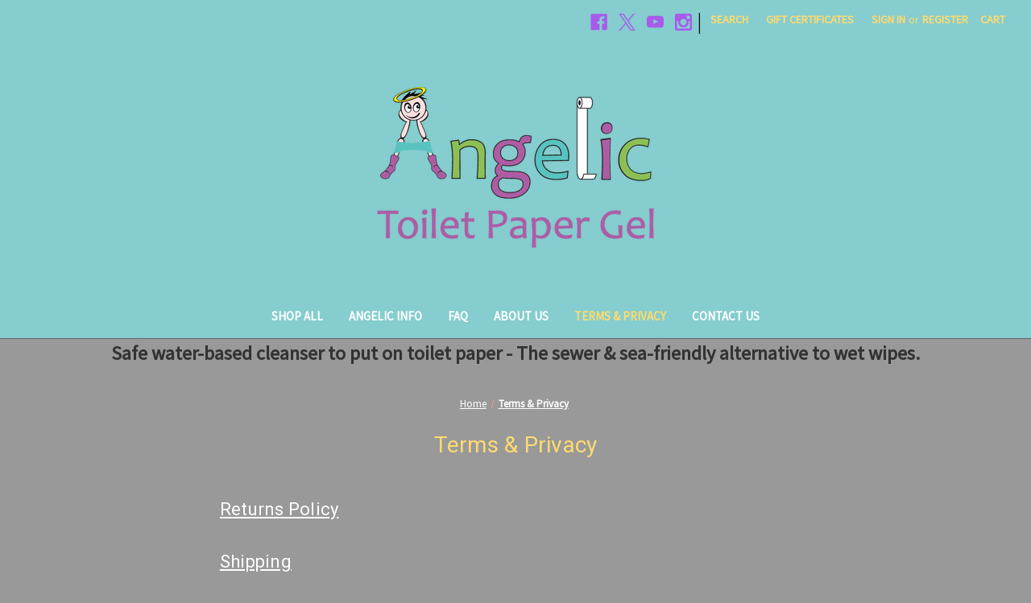

--- FILE ---
content_type: text/html; charset=UTF-8
request_url: https://swgels.co.uk/terms-privacy/
body_size: 17120
content:

<!DOCTYPE html>
<html class="no-js" lang="en">
    <head>
        <title>Terms &amp; Privacy</title>
        <link rel="dns-prefetch preconnect" href="https://cdn11.bigcommerce.com/s-ksz4w6p0n1" crossorigin><link rel="dns-prefetch preconnect" href="https://fonts.googleapis.com/" crossorigin><link rel="dns-prefetch preconnect" href="https://fonts.gstatic.com/" crossorigin>
        <link rel='canonical' href='https://swgels.co.uk/terms-privacy/' /><meta name='platform' content='bigcommerce.stencil' />
        
         

        <link href="https://cdn11.bigcommerce.com/s-ksz4w6p0n1/product_images/A%20Logo%203.jpg" rel="shortcut icon">
        <meta name="viewport" content="width=device-width, initial-scale=1">

        <script nonce="">
            document.documentElement.className = document.documentElement.className.replace('no-js', 'js');
        </script>

        <script nonce="">
    function browserSupportsAllFeatures() {
        return window.Promise
            && window.fetch
            && window.URL
            && window.URLSearchParams
            && window.WeakMap
            // object-fit support
            && ('objectFit' in document.documentElement.style);
    }

    function loadScript(src) {
        var js = document.createElement('script');
        js.src = src;
        js.onerror = function () {
            console.error('Failed to load polyfill script ' + src);
        };
        document.head.appendChild(js);
    }

    if (!browserSupportsAllFeatures()) {
        loadScript('https://cdn11.bigcommerce.com/s-ksz4w6p0n1/stencil/849e4f80-3238-013e-8676-52311d5784e6/dist/theme-bundle.polyfills.js');
    }
</script>
        <script nonce="">window.consentManagerTranslations = `{"locale":"en","locales":{"consent_manager.data_collection_warning":"en","consent_manager.accept_all_cookies":"en","consent_manager.gdpr_settings":"en","consent_manager.data_collection_preferences":"en","consent_manager.manage_data_collection_preferences":"en","consent_manager.use_data_by_cookies":"en","consent_manager.data_categories_table":"en","consent_manager.allow":"en","consent_manager.accept":"en","consent_manager.deny":"en","consent_manager.dismiss":"en","consent_manager.reject_all":"en","consent_manager.category":"en","consent_manager.purpose":"en","consent_manager.functional_category":"en","consent_manager.functional_purpose":"en","consent_manager.analytics_category":"en","consent_manager.analytics_purpose":"en","consent_manager.targeting_category":"en","consent_manager.advertising_category":"en","consent_manager.advertising_purpose":"en","consent_manager.essential_category":"en","consent_manager.esential_purpose":"en","consent_manager.yes":"en","consent_manager.no":"en","consent_manager.not_available":"en","consent_manager.cancel":"en","consent_manager.save":"en","consent_manager.back_to_preferences":"en","consent_manager.close_without_changes":"en","consent_manager.unsaved_changes":"en","consent_manager.by_using":"en","consent_manager.agree_on_data_collection":"en","consent_manager.change_preferences":"en","consent_manager.cancel_dialog_title":"en","consent_manager.privacy_policy":"en","consent_manager.allow_category_tracking":"en","consent_manager.disallow_category_tracking":"en"},"translations":{"consent_manager.data_collection_warning":"We use cookies (and other similar technologies) to collect data to improve your shopping experience.","consent_manager.accept_all_cookies":"Accept All Cookies","consent_manager.gdpr_settings":"Settings","consent_manager.data_collection_preferences":"Website Data Collection Preferences","consent_manager.manage_data_collection_preferences":"Manage Website Data Collection Preferences","consent_manager.use_data_by_cookies":" uses data collected by cookies and JavaScript libraries to improve your shopping experience.","consent_manager.data_categories_table":"The table below outlines how we use this data by category. To opt out of a category of data collection, select 'No' and save your preferences.","consent_manager.allow":"Allow","consent_manager.accept":"Accept","consent_manager.deny":"Deny","consent_manager.dismiss":"Dismiss","consent_manager.reject_all":"Reject all","consent_manager.category":"Category","consent_manager.purpose":"Purpose","consent_manager.functional_category":"Functional","consent_manager.functional_purpose":"Enables enhanced functionality, such as videos and live chat. If you do not allow these, then some or all of these functions may not work properly.","consent_manager.analytics_category":"Analytics","consent_manager.analytics_purpose":"Provide statistical information on site usage, e.g., web analytics so we can improve this website over time.","consent_manager.targeting_category":"Targeting","consent_manager.advertising_category":"Advertising","consent_manager.advertising_purpose":"Used to create profiles or personalize content to enhance your shopping experience.","consent_manager.essential_category":"Essential","consent_manager.esential_purpose":"Essential for the site and any requested services to work, but do not perform any additional or secondary function.","consent_manager.yes":"Yes","consent_manager.no":"No","consent_manager.not_available":"N/A","consent_manager.cancel":"Cancel","consent_manager.save":"Save","consent_manager.back_to_preferences":"Back to Preferences","consent_manager.close_without_changes":"You have unsaved changes to your data collection preferences. Are you sure you want to close without saving?","consent_manager.unsaved_changes":"You have unsaved changes","consent_manager.by_using":"By using our website, you're agreeing to our","consent_manager.agree_on_data_collection":"By using our website, you're agreeing to the collection of data as described in our ","consent_manager.change_preferences":"You can change your preferences at any time","consent_manager.cancel_dialog_title":"Are you sure you want to cancel?","consent_manager.privacy_policy":"Privacy Policy","consent_manager.allow_category_tracking":"Allow [CATEGORY_NAME] tracking","consent_manager.disallow_category_tracking":"Disallow [CATEGORY_NAME] tracking"}}`;</script>

        <script nonce="">
            window.lazySizesConfig = window.lazySizesConfig || {};
            window.lazySizesConfig.loadMode = 1;
        </script>
        <script nonce="" async src="https://cdn11.bigcommerce.com/s-ksz4w6p0n1/stencil/849e4f80-3238-013e-8676-52311d5784e6/dist/theme-bundle.head_async.js"></script>
        
        <link href="https://fonts.googleapis.com/css?family=Montserrat:700%7CSource+Sans+Pro:400%7CRoboto:400&display=block" rel="stylesheet">
        
        <script nonce="" async src="https://cdn11.bigcommerce.com/s-ksz4w6p0n1/stencil/849e4f80-3238-013e-8676-52311d5784e6/dist/theme-bundle.font.js"></script>

        <link data-stencil-stylesheet href="https://cdn11.bigcommerce.com/s-ksz4w6p0n1/stencil/849e4f80-3238-013e-8676-52311d5784e6/css/theme-2a577d40-5e87-013e-d5c6-2251fe58491d.css" rel="stylesheet">

        
<script type="text/javascript" src="https://checkout-sdk.bigcommerce.com/v1/loader.js" defer></script>
<script type="text/javascript">
var BCData = {};
</script>

<script nonce="">
(function () {
    var xmlHttp = new XMLHttpRequest();

    xmlHttp.open('POST', 'https://bes.gcp.data.bigcommerce.com/nobot');
    xmlHttp.setRequestHeader('Content-Type', 'application/json');
    xmlHttp.send('{"store_id":"1000850317","timezone_offset":"0.0","timestamp":"2026-01-22T03:32:09.07057900Z","visit_id":"2c89dd86-1af7-406a-9547-6feb2eadc55b","channel_id":1}');
})();
</script>

    </head>
    <body>
        <svg data-src="https://cdn11.bigcommerce.com/s-ksz4w6p0n1/stencil/849e4f80-3238-013e-8676-52311d5784e6/img/icon-sprite.svg" class="icons-svg-sprite"></svg>

        <a href="#main-content" class="skip-to-main-link">Skip to main content</a>
<header class="header" role="banner">
    <a href="#" class="mobileMenu-toggle" data-mobile-menu-toggle="menu">
        <span class="mobileMenu-toggleIcon">Toggle menu</span>
    </a>
    <nav class="navUser">
        

    <ul class="navUser-section navUser-section--alt">
        <li class="navUser-item">
            <a class="navUser-action navUser-item--compare"
               href="/compare"
               data-compare-nav
               aria-label="Compare"
            >
                Compare <span class="countPill countPill--positive countPill--alt"></span>
            </a>
        </li>
            <li class="navUser-item navUser-item--social">
                    <ul class="socialLinks socialLinks--alt">
                <li class="socialLinks-item">
                    <a class="icon icon--facebook"
                    href="https://www.facebook.com/tissuepapergel/"
                    target="_blank"
                    rel="noopener"
                    title="Facebook"
                    >
                        <span class="aria-description--hidden">Facebook</span>
                        <svg>
                            <use href="#icon-facebook"/>
                        </svg>
                    </a>
                </li>
                <li class="socialLinks-item">
                    <a class="icon icon--x"
                    href="https://twitter.com/toiletpapergel"
                    target="_blank"
                    rel="noopener"
                    title="X"
                    >
                        <span class="aria-description--hidden">X</span>
                        <svg>
                            <use href="#icon-x"/>
                        </svg>
                    </a>
                </li>
                <li class="socialLinks-item">
                    <a class="icon icon--youtube"
                    href="https://www.youtube.com/channel/UC3_ID3yngmyN6nL0NItR3gw?view_as&#x3D;subscriber"
                    target="_blank"
                    rel="noopener"
                    title="Youtube"
                    >
                        <span class="aria-description--hidden">Youtube</span>
                        <svg>
                            <use href="#icon-youtube"/>
                        </svg>
                    </a>
                </li>
                <li class="socialLinks-item">
                    <a class="icon icon--instagram"
                    href="https://www.instagram.com/swgels/"
                    target="_blank"
                    rel="noopener"
                    title="Instagram"
                    >
                        <span class="aria-description--hidden">Instagram</span>
                        <svg>
                            <use href="#icon-instagram"/>
                        </svg>
                    </a>
                </li>
    </ul>
            </li>
            <li class="navUser-item navUser-item--divider">|</li>
        <li class="navUser-item">
            <button class="navUser-action navUser-action--quickSearch"
               type="button"
               id="quick-search-expand"
               data-search="quickSearch"
               aria-controls="quickSearch"
               aria-label="Search"
            >
                Search
            </button>
        </li>
            <li class="navUser-item">
                <a class="navUser-action"
                   href="/giftcertificates.php"
                   aria-label="Gift Certificates"
                >
                    Gift Certificates
                </a>
            </li>
        <li class="navUser-item navUser-item--account">
                <a class="navUser-action"
                   href="/login.php"
                   aria-label="Sign in"
                >
                    Sign in
                </a>
                    <span class="navUser-or">or</span>
                    <a class="navUser-action"
                       href="/login.php?action&#x3D;create_account"
                       aria-label="Register"
                    >
                        Register
                    </a>
        </li>
        <li class="navUser-item navUser-item--cart">
            <a class="navUser-action"
               data-cart-preview
               data-dropdown="cart-preview-dropdown"
               data-options="align:right"
               href="/cart.php"
               aria-label="Cart with 0 items"
            >
                <span class="navUser-item-cartLabel">Cart</span>
                <span class="countPill cart-quantity"></span>
            </a>

            <div class="dropdown-menu" id="cart-preview-dropdown" data-dropdown-content aria-hidden="true"></div>
        </li>
    </ul>
    <div class="dropdown dropdown--quickSearch" id="quickSearch" aria-hidden="true" data-prevent-quick-search-close>
        <div class="container">
    <form class="form" data-url="/search.php" data-quick-search-form>
        <fieldset class="form-fieldset">
            <div class="form-field">
                <label class="is-srOnly" for="nav-quick-search">Search</label>
                <input class="form-input"
                       data-search-quick
                       name="nav-quick-search"
                       id="nav-quick-search"
                       data-error-message="Search field cannot be empty."
                       placeholder="Search the store"
                       autocomplete="off"
                >
            </div>
        </fieldset>
    </form>
    <section class="quickSearchResults" data-bind="html: results"></section>
    <p role="status"
       aria-live="polite"
       class="aria-description--hidden"
       data-search-aria-message-predefined-text="product results for"
    ></p>
</div>
    </div>
</nav>

        <div class="header-logo header-logo--center">
            <a href="https://swgels.co.uk/" class="header-logo__link" data-header-logo-link>
        <div class="header-logo-image-container">
            <img class="header-logo-image"
                 src="https://cdn11.bigcommerce.com/s-ksz4w6p0n1/images/stencil/549x200/angelic_tpg_logo_1619268174__96919.original.png"
                 srcset="https://cdn11.bigcommerce.com/s-ksz4w6p0n1/images/stencil/600x200/angelic_tpg_logo_1619268174__96919.original.png"
                 alt="SW Gels"
                 title="SW Gels">
        </div>
</a>
        </div>
    <div class="navPages-container" id="menu" data-menu>
        <nav class="navPages">
    <div class="navPages-quickSearch">
        <div class="container">
    <form class="form" data-url="/search.php" data-quick-search-form>
        <fieldset class="form-fieldset">
            <div class="form-field">
                <label class="is-srOnly" for="nav-menu-quick-search">Search</label>
                <input class="form-input"
                       data-search-quick
                       name="nav-menu-quick-search"
                       id="nav-menu-quick-search"
                       data-error-message="Search field cannot be empty."
                       placeholder="Search the store"
                       autocomplete="off"
                >
            </div>
        </fieldset>
    </form>
    <section class="quickSearchResults" data-bind="html: results"></section>
    <p role="status"
       aria-live="polite"
       class="aria-description--hidden"
       data-search-aria-message-predefined-text="product results for"
    ></p>
</div>
    </div>
    <ul class="navPages-list">
            <li class="navPages-item">
                <a class="navPages-action"
   href="https://swgels.co.uk/shop-all/"
   aria-label="Shop All"
>
    Shop All
</a>
            </li>
                 <li class="navPages-item navPages-item-page">
                     <a class="navPages-action"
                        href="https://swgels.co.uk/angelic-info/"
                        aria-label="Angelic info"
                     >
                         Angelic info
                     </a>
                 </li>
                 <li class="navPages-item navPages-item-page">
                     <a class="navPages-action"
                        href="https://swgels.co.uk/faq/"
                        aria-label="FAQ"
                     >
                         FAQ
                     </a>
                 </li>
                 <li class="navPages-item navPages-item-page">
                     <a class="navPages-action"
                        href="https://swgels.co.uk/about-us/"
                        aria-label="About Us"
                     >
                         About Us
                     </a>
                 </li>
                 <li class="navPages-item navPages-item-page">
                     <a class="navPages-action activePage"
                        href="https://swgels.co.uk/terms-privacy/"
                        aria-label="Terms &amp; Privacy"
                     >
                         Terms &amp; Privacy
                     </a>
                 </li>
                 <li class="navPages-item navPages-item-page">
                     <a class="navPages-action"
                        href="https://swgels.co.uk/contact-us/"
                        aria-label="Contact Us"
                     >
                         Contact Us
                     </a>
                 </li>
    </ul>
    <ul class="navPages-list navPages-list--user">
            <li class="navPages-item">
                <a class="navPages-action"
                   href="/giftcertificates.php"
                   aria-label="Gift Certificates"
                >
                    Gift Certificates
                </a>
            </li>
            <li class="navPages-item">
                <a class="navPages-action"
                   href="/login.php"
                   aria-label="Sign in"
                >
                    Sign in
                </a>
                    or
                    <a class="navPages-action"
                       href="/login.php?action&#x3D;create_account"
                       aria-label="Register"
                    >
                        Register
                    </a>
            </li>
            <li class="navPages-item">
                    <ul class="socialLinks socialLinks--alt">
                <li class="socialLinks-item">
                    <a class="icon icon--facebook"
                    href="https://www.facebook.com/tissuepapergel/"
                    target="_blank"
                    rel="noopener"
                    title="Facebook"
                    >
                        <span class="aria-description--hidden">Facebook</span>
                        <svg>
                            <use href="#icon-facebook"/>
                        </svg>
                    </a>
                </li>
                <li class="socialLinks-item">
                    <a class="icon icon--x"
                    href="https://twitter.com/toiletpapergel"
                    target="_blank"
                    rel="noopener"
                    title="X"
                    >
                        <span class="aria-description--hidden">X</span>
                        <svg>
                            <use href="#icon-x"/>
                        </svg>
                    </a>
                </li>
                <li class="socialLinks-item">
                    <a class="icon icon--youtube"
                    href="https://www.youtube.com/channel/UC3_ID3yngmyN6nL0NItR3gw?view_as&#x3D;subscriber"
                    target="_blank"
                    rel="noopener"
                    title="Youtube"
                    >
                        <span class="aria-description--hidden">Youtube</span>
                        <svg>
                            <use href="#icon-youtube"/>
                        </svg>
                    </a>
                </li>
                <li class="socialLinks-item">
                    <a class="icon icon--instagram"
                    href="https://www.instagram.com/swgels/"
                    target="_blank"
                    rel="noopener"
                    title="Instagram"
                    >
                        <span class="aria-description--hidden">Instagram</span>
                        <svg>
                            <use href="#icon-instagram"/>
                        </svg>
                    </a>
                </li>
    </ul>
            </li>
    </ul>
</nav>
    </div>
    <div data-content-region="header_navigation_bottom--global"></div>
</header>
<div data-content-region="header_bottom--global"><div data-layout-id="57dc7761-7c97-436c-a774-8dfd1e733e28">       <div data-sub-layout-container="f13bbf99-c538-4bd1-96e0-87098ec95b3d" data-layout-name="Layout">
    <style data-container-styling="f13bbf99-c538-4bd1-96e0-87098ec95b3d">
        [data-sub-layout-container="f13bbf99-c538-4bd1-96e0-87098ec95b3d"] {
            box-sizing: border-box;
            display: flex;
            flex-wrap: wrap;
            z-index: 0;
            position: relative;
            padding-top: 0px;
            padding-right: 0px;
            padding-bottom: 0px;
            padding-left: 0px;
            margin-top: 0px;
            margin-right: 0px;
            margin-bottom: 0px;
            margin-left: 0px;
            border-width: px;
            border-style: ;
            border-color: ;
        }

        [data-sub-layout-container="f13bbf99-c538-4bd1-96e0-87098ec95b3d"]:after {
            display: block;
            position: absolute;
            top: 0;
            left: 0;
            bottom: 0;
            right: 0;
            background-size: cover;
            z-index: ;
        }
    </style>

    <div data-sub-layout="2bb9c7bd-3ed9-4cdd-b274-91cc8eb15866">
        <style data-column-styling="2bb9c7bd-3ed9-4cdd-b274-91cc8eb15866">
            [data-sub-layout="2bb9c7bd-3ed9-4cdd-b274-91cc8eb15866"] {
                display: flex;
                flex-direction: column;
                box-sizing: border-box;
                flex-basis: 100%;
                max-width: 100%;
                z-index: 0;
                position: relative;
                padding-top: 0px;
                padding-right: 10.5px;
                padding-bottom: 0px;
                padding-left: 10.5px;
                margin-top: 0px;
                margin-right: 0px;
                margin-bottom: 0px;
                margin-left: 0px;
                border-width: px;
                border-style: ;
                border-color: ;
                justify-content: center;
            }
            [data-sub-layout="2bb9c7bd-3ed9-4cdd-b274-91cc8eb15866"]:after {
                display: block;
                position: absolute;
                top: 0;
                left: 0;
                bottom: 0;
                right: 0;
                background-size: cover;
                z-index: ;
            }
            @media only screen and (max-width: 700px) {
                [data-sub-layout="2bb9c7bd-3ed9-4cdd-b274-91cc8eb15866"] {
                    flex-basis: 100%;
                    max-width: 100%;
                }
            }
        </style>
        <div data-widget-id="b314229d-b4c5-4fd3-ac22-c82b9efe22c1" data-placement-id="bab7c92c-e393-4b25-9be9-c38b7bf1ce40" data-placement-status="ACTIVE"><style>
    .sd-simple-text-b314229d-b4c5-4fd3-ac22-c82b9efe22c1 {
      padding-top: 0px;
      padding-right: 0px;
      padding-bottom: 0px;
      padding-left: 0px;

      margin-top: 0px;
      margin-right: 0px;
      margin-bottom: 0px;
      margin-left: 0px;

    }

    .sd-simple-text-b314229d-b4c5-4fd3-ac22-c82b9efe22c1 * {
      margin: 0;
      padding: 0;

        color: #333333;
        font-family: inherit;
        font-weight: 500;
        font-size: 24px;
        min-height: 24px;

    }

    .sd-simple-text-b314229d-b4c5-4fd3-ac22-c82b9efe22c1 {
        text-align: center;
    }

    #sd-simple-text-editable-b314229d-b4c5-4fd3-ac22-c82b9efe22c1 {
      min-width: 14px;
      line-height: 1.5;
      display: inline-block;
    }

    #sd-simple-text-editable-b314229d-b4c5-4fd3-ac22-c82b9efe22c1[data-edit-mode="true"]:hover,
    #sd-simple-text-editable-b314229d-b4c5-4fd3-ac22-c82b9efe22c1[data-edit-mode="true"]:active,
    #sd-simple-text-editable-b314229d-b4c5-4fd3-ac22-c82b9efe22c1[data-edit-mode="true"]:focus {
      outline: 1px dashed #3C64F4;
    }

    #sd-simple-text-editable-b314229d-b4c5-4fd3-ac22-c82b9efe22c1 strong,
    #sd-simple-text-editable-b314229d-b4c5-4fd3-ac22-c82b9efe22c1 strong * {
      font-weight: bold;
    }

    #sd-simple-text-editable-b314229d-b4c5-4fd3-ac22-c82b9efe22c1 a {
      color: inherit;
    }

    @supports (color: color-mix(in srgb, #000 50%, #fff 50%)) {
      #sd-simple-text-editable-b314229d-b4c5-4fd3-ac22-c82b9efe22c1 a:hover,
      #sd-simple-text-editable-b314229d-b4c5-4fd3-ac22-c82b9efe22c1 a:active,
      #sd-simple-text-editable-b314229d-b4c5-4fd3-ac22-c82b9efe22c1 a:focus {
        color: color-mix(in srgb, currentColor 68%, white 32%);
      }
    }

    @supports not (color: color-mix(in srgb, #000 50%, #fff 50%)) {
      #sd-simple-text-editable-b314229d-b4c5-4fd3-ac22-c82b9efe22c1 a:hover,
      #sd-simple-text-editable-b314229d-b4c5-4fd3-ac22-c82b9efe22c1 a:active,
      #sd-simple-text-editable-b314229d-b4c5-4fd3-ac22-c82b9efe22c1 a:focus {
        filter: brightness(2);
      }
    }
</style>

<div class="sd-simple-text-b314229d-b4c5-4fd3-ac22-c82b9efe22c1 ">
  <div id="sd-simple-text-editable-b314229d-b4c5-4fd3-ac22-c82b9efe22c1" data-edit-mode="">
    <p><strong>Safe water-based cleanser to put on toilet paper - The sewer &amp; sea-friendly alternative to wet wipes.</strong></p>
  </div>
</div>

</div>
    </div>
</div>

</div></div>
<div data-content-region="header_bottom"></div>
        <div class="body" id="main-content" data-currency-code="GBP">
     
    <div class="container">
        
<nav aria-label="Breadcrumb">
    <ol class="breadcrumbs">
                <li class="breadcrumb ">
                    <a class="breadcrumb-label"
                       href="https://swgels.co.uk/"
                       
                    >
                        <span>Home</span>
                    </a>
                </li>
                <li class="breadcrumb is-active">
                    <a class="breadcrumb-label"
                       href="https://swgels.co.uk/terms-privacy/"
                       aria-current="page"
                    >
                        <span>Terms &amp; Privacy</span>
                    </a>
                </li>
    </ol>
</nav>

<script type="application/ld+json"  nonce="">
{
    "@context": "https://schema.org",
    "@type": "BreadcrumbList",
    "itemListElement":
    [
        {
            "@type": "ListItem",
            "position": 1,
            "item": {
                "@id": "https://swgels.co.uk/",
                "name": "Home"
            }
        },
        {
            "@type": "ListItem",
            "position": 2,
            "item": {
                "@id": "https://swgels.co.uk/terms-privacy/",
                "name": "Terms & Privacy"
            }
        }
    ]
}
</script>

<main class="page">
        <h1 class="page-heading">Terms &amp; Privacy</h1>


    <div data-content-region="page_builder_content"></div>

    <div class="page-content page-content--centered">
            <p><h3><a title="Returns Policy" href="#Returns">Returns Policy</a></h3>
<h3><a title="Shipping" href="#Shipping">Shipping</a></h3>
<h3><a title="General Ts&amp;Cs" href="#General-cond">General Terms &amp; Conditions</a></h3>
<h3><a title="Privacy Policy" href="#Privacy">Privacy Policy</a></h3>
<h3>&nbsp;</h3>
<h3>Terms of Service Overview</h3>
<p>This website is operated by SW Gels. Throughout the site, the terms &ldquo;we&rdquo;, &ldquo;us&rdquo; and &ldquo;our&rdquo; refer to SW Gels. SW Gels offers this website, including all information, tools and services available from this site to you, the user, conditioned upon your acceptance of all terms, conditions, policies and notices stated here.</p>
<p>By visiting our site and/ or purchasing something from us, you engage in our &ldquo;Service&rdquo; and agree to be bound by the following terms and conditions (&ldquo;Terms of Service&rdquo;, &ldquo;Terms&rdquo;), including those additional terms and conditions and policies referenced herein and/or available by hyperlink. These Terms of Service apply to all users of the site, including without limitation users who are browsers, vendors, customers, merchants, and/ or contributors of content.</p>
<p>Please read these Terms of Service carefully before accessing or using our website. By accessing or using any part of the site, you agree to be bound by these Terms of Service. If you do not agree to all the terms and conditions of this agreement, then you may not access the website or use any services. If these Terms of Service are considered an offer, acceptance is expressly limited to these Terms of Service.</p>
<p>You can review the most current version of the Terms of Service at any time at this page.</p>
<p>We reserve the right, at our sole discretion, to update, change or replace any part of these Terms of Service by posting updates and changes to our website. It is your responsibility to check our website periodically for changes. Your continued use of or access to our website or the Service following the posting of any changes to these Terms of Service constitutes acceptance of those changes.</p>
<p>Our store is hosted on Bigcommerce. They provide us with the online e-commerce platform that allows us to sell our products and services to you.<a name="Returns"></a></p>
<h3>&nbsp;</h3>
<h3>Returns Policy</h3>
<p><strong style="font-weight: 400;">You may return most new, unopened items within 14 days of delivery for a full refund. We'll also pay the return shipping costs if the return is a result of our error (you received an incorrect or defective item, etc.).</strong></p>
<p><strong style="font-weight: 400;">Please note that due to the limited shelf life of our natural products, we may not be able to offer full refunds, if bottles have been opened or dispensed.<br /><br />You should expect to receive your refund within four weeks of giving your package to the return shipper, however, in many cases you will receive a refund more quickly. This time period includes the delivery time for us to receive your return via the Royal Mail (5 to 10 business days), the time it takes us to process your return once we receive it (3 to 5 business days), and the time it takes your bank to process our refund request (5 to 10 business days).<br /><br />If you need to return an item, please <a href="https://swgels.co.uk/contact-us/">Contact Us</a> with your order number and details about the product you would like to return. We will respond quickly with instructions for how to return items from your order.&nbsp;<a name="Shipping"></a><br /></strong></p>
<h3><strong style="font-weight: 400;"><br /></strong>Shipping</h3>
<p><strong style="font-weight: 400;">At the current time we can only sell to customers in the UK. We are unable to ship to any other international destination.<br /><br />Our standard shipping is via Royal Mail 2nd Class. We aim to dispatch within 3 working days of you placing an order. Other shipping methods may be offered if contacted first at <a title="Contact Us - SW Gels" href="https://swgels.co.uk/contact-us/" target="_blank">contact us</a>. We will estimate shipping and delivery dates for you based on the availability of your items and the shipping options you choose. Depending on the shipping provider you choose, shipping date estimates may appear on the shipping quotes page.<br /><br />Please also note that the shipping rates for many items we sell are weight-based. The weight of any such item can be found on its detail page. To reflect the policies of the shipping companies we use, all weights will be rounded up to the next full gram.&nbsp;<a name="General-cond"></a></strong></p>
<p><span style="text-decoration: underline;">Orders Lost in Transit</span></p>
<p>It is very rare, but occasionally an order fails to be delivered. We ask that before a customer contacts us, first check the order status. Please allow 5 working days from the date your 'Shipped' confirmation was received. Often orders are too large to go through your letter box. Has it been left in a safe place at your property? Has it been left with a neighbour? Although Postal Delivery Workers should leave a card informing you that your parcel is awaiting collection, they sometimes forget or the cards get lost or mixed up with other mail. So once the 5 working days have passed please check at your sorting office.</p>
<p>If none of these are successful, please be assured that we will send a replacement, as soon as we are compliant with Royal Mail's rules to claim for their&nbsp;delivery failure. RM&rsquo;s policy for refunds requires the following:</p>
<ol>
<li>Confirmation that the full address is correct. Could you check your order receipt email please?</li>
<li>Confirmation that the correct sorting office has been visited, where parcels are kept for 14 days before returning to sender. If this is not convenient, is it possible to phone them up?</li>
<li>13 working days have passed from the date we confirm your order was dispatched, which should allow time for a mislaid parcel to turn up.&nbsp;</li>
</ol>
<p>We are truly sorry for the inconvenience when these events happen.</p>
<h3>General Terms &amp; Conditions</h3>
<p>We reserve the right to refuse service to anyone for any reason at any time.</p>
<p>You understand that your content (not including credit card information), may be transferred unencrypted and involve (a) transmissions over various networks; and (b) changes to conform and adapt to technical requirements of connecting networks or devices. Credit card information is always encrypted during transfer over networks.</p>
<p>You agree not to reproduce, duplicate, copy, sell, resell or exploit any portion of the Service, use of the Service, or access to the Service or any contact on the website through which the service is provided, without express written permission by us.</p>
<p>The headings used in this agreement are included for convenience only and will not limit or otherwise affect these Terms.</p>
<p>Prices for our products are subject to change without notice.</p>
<p>We reserve the right at any time to modify or discontinue the Service (or any part or content thereof) without notice at any time.</p>
<p>We shall not be liable to you or to any third-party for any modification, price change, suspension or discontinuance of the Service.</p>
<p>We have made every effort to display as accurately as possible the colours and images of our products that appear at the store. As a result of some of the natural ingredients used there can be slight variations in colour of product, which will not affect the quality or function of the product. We continually strive to improve our products, and will modify or update labelling and containers. As a consequence the photos used on the web-site might not always reflect the changes. We cannot guarantee that your computer monitor's display of any colour will be accurate.</p>
<p>Occasionally there may be information on our site or in the Service that contains typographical errors, inaccuracies or omissions that may relate to product descriptions, pricing, promotions, offers, product shipping charges, transit times and availability. We reserve the right to correct any errors, inaccuracies or omissions, and to change or update information or cancel orders if any information in the Service or on any related website is inaccurate at any time without prior notice (including after you have submitted your order).</p>
<p>We undertake no obligation to update, amend or clarify information in the Service or on any related website, including without limitation, pricing information, except as required by law. No specified update or refresh date applied in the Service or on any related website, should be taken to indicate that all information in the Service or on any related website has been modified or updated.</p>
<p>We reserve the right, but are not obligated, to limit the sales of our products or Services to any person, geographic region or jurisdiction. We may exercise this right on a case-by-case basis. We reserve the right to limit the quantities of any products or services that we offer. All descriptions of products or product pricing are subject to change at anytime without notice, at the sole discretion of us. We reserve the right to discontinue any product at any time. Any offer for any product or service made on this site is void where prohibited.</p>
<p>With the exception of genuine issues covered by the Returns Policy, we do not warrant that the quality of any products, services, information, or other material purchased or obtained by you will meet your expectations, or that any errors in the Service will be corrected.</p>
<p>We reserve the right to refuse any order you place with us. We may, in our sole discretion, limit or cancel quantities purchased per person, per household or per order. These restrictions may include orders placed by or under the same customer account, the same credit card, and/or orders that use the same billing and/or shipping address. In the event that we make a change to or cancel an order, we may attempt to notify you by contacting the e-mail and/or billing address/phone number provided at the time the order was made. We reserve the right to limit or prohibit orders that, in our sole judgement, appear to be placed by dealers, re-sellers or distributors.</p>
<p>You agree to provide current, complete and accurate purchase and account information for all purchases made at our store. You agree to promptly update your account and other information, including your email address and credit card numbers and expiration dates, so that we can complete your transactions and contact you as needed.</p>
<p>For more detail, please review our Returns Policy.</p>
<p><strong style="font-size: 10px;">Third Party Links</strong></p>
<p>Certain content, products and services available via our Service may include materials from third-parties.</p>
<p>Third-party links on this site may direct you to third-party websites that are not affiliated with us. We are not responsible for examining or evaluating the content or accuracy and we do not warrant and will not have any liability or responsibility for any third-party materials or websites, or for any other materials, products, or services of third-parties.&nbsp;We may provide you with access to third-party tools over which we neither monitor nor have any control nor input.</p>
<p>We are not liable for any harm or damages related to the purchase or use of goods, services, resources, content, or any other transactions made in connection with any third-party websites. Please review carefully the third-party's policies and practices and make sure you understand them before you engage in any transaction. Complaints, claims, concerns, or questions regarding third-party products should be directed to the third-party.</p>
<p><br /><strong>User Comments and Other Submissions</strong></p>
<p>If, at our request, you send certain specific submissions (for example contest entries) or without a request from us you send creative ideas, suggestions, proposals, plans, or other materials, whether online, by email, by postal mail, or otherwise (collectively, 'comments'), you agree that we may, at any time, without restriction, edit, copy, publish, distribute, translate and otherwise use in any medium any comments that you forward to us. We are and shall be under no obligation (1) to maintain any comments in confidence; (2) to pay compensation for any comments; or (3) to respond to any comments.</p>
<p>We may, but have no obligation to, monitor, edit or remove content that we determine in our sole discretion are unlawful, offensive, threatening, libelous, defamatory, pornographic, obscene or otherwise objectionable or violates any party&rsquo;s intellectual property or these Terms of Service.</p>
<p>You agree that your comments will not violate any right of any third-party, including copyright, trademark, privacy, personality or other personal or proprietary right. You further agree that your comments will not contain libelous or otherwise unlawful, abusive or obscene material, or contain any computer virus or other malware that could in any way affect the operation of the Service or any related website. You may not use a false e-mail address, pretend to be someone other than yourself, or otherwise mislead us or third-parties as to the origin of any comments. You are solely responsible for any comments you make and their accuracy. We take no responsibility and assume no liability for any comments posted by you or any third-party.</p>
<p>Your submission of personal information through the store is governed by our Privacy Policy. To view our Privacy Policy.</p>
<p><br /><strong>Prohibited Uses</strong></p>
<p>In addition to other prohibitions as set forth in the Terms of Service, you are prohibited from using the site or its content: (a) for any unlawful purpose; (b) to solicit others to perform or participate in any unlawful acts; (c) to violate any international, federal, provincial or state regulations, rules, laws, or local ordinances; (d) to infringe upon or violate our intellectual property rights or the intellectual property rights of others; (e) to harass, abuse, insult, harm, defame, slander, disparage, intimidate, or discriminate based on gender, sexual orientation, religion, ethnicity, race, age, national origin, or disability; (f) to submit false or misleading information; (g) to upload or transmit viruses or any other type of malicious code that will or may be used in any way that will affect the functionality or operation of the Service or of any related website, other websites, or the Internet; (h) to collect or track the personal information of others; (i) to spam, phish, pharm, pretext, spider, crawl, or scrape; (j) for any obscene or immoral purpose; or (k) to interfere with or circumvent the security features of the Service or any related website, other websites, or the Internet. We reserve the right to terminate your use of the Service or any related website for violating any of the prohibited uses.</p>
<p><br /><strong>Disclaimer of Warranties; Limitation of Liability; Termination</strong></p>
<p>We do not guarantee, represent or warrant that your use of our service will be uninterrupted, timely, secure or error-free.</p>
<p>We do not warrant that the results that may be obtained from the use of the service will be accurate or reliable.</p>
<p>You agree that from time to time we may remove the service for indefinite periods of time or cancel the service at any time, without notice to you.</p>
<p>You expressly agree that your use of, or inability to use, the service is at your sole risk. The service and all products and services delivered to you through the service are (except as expressly stated by us) provided 'as is' and 'as available' for your use, without any representation, warranties or conditions of any kind, either express or implied, including all implied warranties or conditions of merchant-ability, merchantable quality, fitness for a particular purpose, durability, title, and non-infringement.</p>
<p>These Terms of Service and any separate agreements whereby we provide you Services shall be governed by and construed in accordance with the laws of the United Kingdom.</p>
<p>A full list of ingredients is available on our <a title="FAQ" href="https://swgels.co.uk/faq/" target="_blank">FAQ</a> page. Customers are responsible for familiarising themselves with the details of the products before purchase, and follow guidance for use provided. It is best to try a small amount once or twice first. Should you experience any possible allergic reaction cease use until the condition clears, or seek medical advice. All products have under-gone a Cosmetic Safety Assessment and are registered with the Cosmetic Notification Portal.</p>
<p>Other than breaches of law, in no case shall SW Gels, our directors, officers, employees, affiliates, agents, contractors, interns, suppliers, service providers or licencors be liable for any injury, loss, claim, or any direct, indirect, incidental, punitive, special, or consequential damages of any kind, including, without limitation lost profits, lost revenue, lost savings, loss of data, replacement costs, or any similar damages, whether based in contract, tort (including negligence), strict liability or otherwise, arising from your use of any of the service or any products procured using the service, or for any other claim related in any way to your use of the service or any product, including, but not limited to, any errors or omissions in any content, or any loss or damage of any kind incurred as a result of the use of the service or any content (or product) posted, transmitted, or otherwise made available via the service, even if advised of their possibility.&nbsp;</p>
<p>You agree to indemnify, defend and hold harmless SW Gels and our parent, subsidiaries, affiliates, partners, officers, directors, agents, contractors, licensors, service providers, subcontractors, suppliers, interns and employees, harmless from any claim or demand, including reasonable attorneys&rsquo; fees, made by any third-party due to or arising out of your breach of these Terms of Service or the documents they incorporate by reference, or your violation of any law or the rights of a third-party.</p>
<p>In the event that any provision of these Terms of Service is determined to be unlawful, void or unenforceable, such provision shall nonetheless be enforceable to the fullest extent permitted by applicable law, and the unenforceable portion shall be deemed to be severed from these Terms of Service, such determination shall not affect the validity and enforce-ability of any other remaining provisions.</p>
<p>The obligations and liabilities of the parties incurred prior to the termination date shall survive the termination of this agreement for all purposes.</p>
<p>These Terms of Service are effective unless and until terminated by either you or us. You may terminate these Terms of Service at any time by notifying us that you no longer wish to use our Services, or when you cease using our site.</p>
<p>If in our sole judgement you fail, or we suspect that you have failed, to comply with any term or provision of these Terms of Service, we also may terminate this agreement at any time without notice and you will remain liable for all amounts due up to and including the date of termination; and/or accordingly may deny you access to our Services (or any part thereof).</p>
<p>The failure of us to exercise or enforce any right or provision of these Terms of Service shall not constitute a waiver of such right or provision.</p>
<p>These Terms of Service and any policies or operating rules posted by us on this site or in respect to The Service constitutes the entire agreement and understanding between you and us and govern your use of the Service, superseding any prior or contemporaneous agreements, communications and proposals, whether oral or written, between you and us (including, but not limited to, any prior versions of the Terms of Service).</p>
<p>Any ambiguities in the interpretation of these Terms of Service shall not be construed against the drafting party.</p>
<p>SW Gels&nbsp;<a name="Privacy"></a></p>
<p>&nbsp;</p>
<h3>Privacy Policy</h3>
<p>This Privacy Policy governs the manner in which SW Gels collects, uses, maintains and discloses information collected from users (each, a "User") of the www.swgels.co.uk website ("Site"). This privacy policy applies to the Site and all products and services offered by SW Gels.</p>
<p><strong>Sensitive and private data exchange between the Site and its Users happens over a SSL secured communication channel and is encrypted and protected with digital signatures.</strong></p>
<p><strong>Personal identification information</strong><br />We may collect personal identification information from Users in a variety of ways, including, but not limited to, when Users visit our site, register on the site, place an order, fill out a form, respond to a survey, subscribe to the newsletter and in connection with other activities, services, features or resources we make available on our Site. Users may be asked for, as appropriate, name, email address, mailing address, phone number, credit card information,</p>
<p>Users may, however, visit our Site anonymously.</p>
<p>We will collect personal identification information from Users only if they voluntarily submit such information to us. Users can always refuse to supply personally identification information, except that it may prevent them from engaging in certain Site related activities.</p>
<p><strong>Non-personal identification information</strong><br />We may collect non-personal identification information about Users whenever they interact with our Site. Non-personal identification information may include the browser name, the type of computer and technical information about Users means of connection to our Site, such as the operating system and the Internet service providers utilised and other similar information.</p>
<p><strong>Web browser cookies</strong><br />Our Site may use "cookies" to enhance User experience. User's web browser places cookies on their hard drive for record-keeping purposes and sometimes to track information about them. User may choose to set their web browser to refuse cookies, or to alert you when cookies are being sent. If they do so, note that some parts of the Site may not function properly.</p>
<p><strong>How we use collected information</strong><br />SW Gels collects and uses Users personal information for the following purposes:</p>
<ul>
<li>To improve customer service</li>
<li>Your information helps us to more effectively respond to your customer service requests and support needs.</li>
<li>To personalise user experience</li>
<li>We may use information in the aggregate to understand how our Users as a group use the services and resources provided on our Site.</li>
<li>To improve our Site</li>
<li>We continually strive to improve our website offerings based on the information and feedback we receive from you.</li>
<li>To process transactions</li>
<li>We may use the information Users provide about themselves when placing an order only to provide service to that order. We do not share this information with outside parties except to the extent necessary to provide the service.</li>
<li>To administer a content, promotion, survey or other Site feature</li>
<li>To send Users information they agreed to receive about topics we think will be of interest to them.</li>
<li>To send periodic emails</li>
</ul>
<p>The email address Users provide for order processing, will only be used to send them information and updates pertaining to their order. It may also be used to respond to their inquiries, and/or other requests or questions. If User decides to opt-in to our mailing list, they will receive emails that may include company news, updates, related product or service information, etc. If at any time the User would like to unsubscribe from receiving future emails, we include detailed unsubscribe instructions at the bottom of each email or User may contact us via our Site.<br />How we protect your information<br />We adopt appropriate data collection, storage and processing practices and security measures to protect against unauthorised access, alteration, disclosure or destruction of your personal information, username, password, transaction information and data stored on our Site.</p>
<p><strong>Third party websites</strong></p>
<p>We will never share your details with any other business, other than those of your requested payment method, unless you specifically request us to connect you with an approved partner website.</p>
<p>Users may find advertising or other content on our Site that link to the sites and services of our partners, suppliers, advertisers, sponsors, licencors and other third parties. We do not control the content or links that appear on these sites and are not responsible for the practices employed by websites linked to or from our Site. In addition, these sites or services, including their content and links, may be constantly changing. These sites and services may have their own privacy policies and customer service policies. Browsing and interaction on any other website, including websites which have a link to our Site, is subject to that website\'s own terms and policies.</p>
<p><strong>Changes to this privacy policy</strong><br />SW Gels has the discretion to update this privacy policy at any time. When we do, revise the updated date at the bottom of this page,. We encourage Users to frequently check this page for any changes to stay informed about how we are helping to protect the personal information we collect. You acknowledge and agree that it is your responsibility to review this privacy policy periodically and become aware of modifications.</p>
<p><strong>Your acceptance of these terms</strong><br />By using this Site, you signify your acceptance of this policy and terms of service. If you do not agree to this policy, please do not use our Site. Your continued use of the Site following the posting of changes to this policy will be deemed your acceptance of those changes.</p>
<p><strong>Contacting us</strong><br />If you have any questions about this Privacy Policy, the practices of this site, or your dealings with this site, please <a title="Contact Us - SW Gels" href="https://swgels.co.uk/contact-us/" target="_blank">contact us</a>. Or email at:&nbsp;www.swgels.co.uk&nbsp;</p>
<p>&nbsp;</p></p>
    </div>

</main>


    </div>
    <div id="modal" class="modal" data-reveal data-prevent-quick-search-close>
    <button class="modal-close"
        type="button"
        title="Close"
        
>
    <span class="aria-description--hidden">Close</span>
    <span aria-hidden="true">&#215;</span>
</button>
    <div id="modal-content" class="modal-content"></div>
    <div class="loadingOverlay"></div>
</div>
    <div id="alert-modal" class="modal modal--alert modal--small" data-reveal data-prevent-quick-search-close>
    <div class="alert-icon error-icon">
        <span class="icon-content">
            <span class="line line-left"></span>
            <span class="line line-right"></span>
        </span>
    </div>

    <div class="alert-icon warning-icon">
        <div class="icon-content">!</div>
    </div>

    <div class="modal-content"></div>

    <div class="button-container">
        <button type="button" class="confirm button" data-reveal-close>OK</button>
        <button type="button" class="cancel button" data-reveal-close>Cancel</button>
    </div>
</div>
</div>
        <footer class="footer" role="contentinfo">
    <h2 class="footer-title-sr-only">Footer Start</h2>
    <div class="container">
            <article class="footer-info-col
                footer-info-col--social
                footer-info-col--right"
                data-section-type="footer-webPages">
                    <h3 class="footer-info-heading">Connect With Us</h3>
                        <ul class="socialLinks socialLinks--alt">
                <li class="socialLinks-item">
                    <a class="icon icon--facebook"
                    href="https://www.facebook.com/tissuepapergel/"
                    target="_blank"
                    rel="noopener"
                    title="Facebook"
                    >
                        <span class="aria-description--hidden">Facebook</span>
                        <svg>
                            <use href="#icon-facebook"/>
                        </svg>
                    </a>
                </li>
                <li class="socialLinks-item">
                    <a class="icon icon--x"
                    href="https://twitter.com/toiletpapergel"
                    target="_blank"
                    rel="noopener"
                    title="X"
                    >
                        <span class="aria-description--hidden">X</span>
                        <svg>
                            <use href="#icon-x"/>
                        </svg>
                    </a>
                </li>
                <li class="socialLinks-item">
                    <a class="icon icon--youtube"
                    href="https://www.youtube.com/channel/UC3_ID3yngmyN6nL0NItR3gw?view_as&#x3D;subscriber"
                    target="_blank"
                    rel="noopener"
                    title="Youtube"
                    >
                        <span class="aria-description--hidden">Youtube</span>
                        <svg>
                            <use href="#icon-youtube"/>
                        </svg>
                    </a>
                </li>
                <li class="socialLinks-item">
                    <a class="icon icon--instagram"
                    href="https://www.instagram.com/swgels/"
                    target="_blank"
                    rel="noopener"
                    title="Instagram"
                    >
                        <span class="aria-description--hidden">Instagram</span>
                        <svg>
                            <use href="#icon-instagram"/>
                        </svg>
                    </a>
                </li>
    </ul>
            </article>
        <section class="footer-info">
            <article class="footer-info-col footer-info-col--small" data-section-type="footer-webPages">
                <h3 class="footer-info-heading">Navigate</h3>
                <ul class="footer-info-list">
                        <li>
                            <a href="https://swgels.co.uk/angelic-info/">Angelic info</a>
                        </li>
                        <li>
                            <a href="https://swgels.co.uk/faq/">FAQ</a>
                        </li>
                        <li>
                            <a href="https://swgels.co.uk/about-us/">About Us</a>
                        </li>
                        <li>
                            <a href="https://swgels.co.uk/terms-privacy/">Terms &amp; Privacy</a>
                        </li>
                        <li>
                            <a href="https://swgels.co.uk/contact-us/">Contact Us</a>
                        </li>
                    <li>
                        <a href="/sitemap.php">Sitemap</a>
                    </li>
                </ul>
            </article>

            <article class="footer-info-col footer-info-col--small" data-section-type="footer-categories">
                <h3 class="footer-info-heading">Categories</h3>
                <ul class="footer-info-list">
                        <li>
                            <a href="https://swgels.co.uk/shop-all/">Shop All</a>
                        </li>
                </ul>
            </article>

            <article class="footer-info-col footer-info-col--small" data-section-type="footer-brands">
                <h3 class="footer-info-heading">Popular Brands</h3>
                <ul class="footer-info-list">
                        <li>
                            <a href="https://swgels.co.uk/angelic/">Angelic</a>
                        </li>
                    <li><a href="https://swgels.co.uk/brands/">View All</a></li>
                </ul>
            </article>

            <article class="footer-info-col footer-info-col--small" data-section-type="storeInfo">
                <h3 class="footer-info-heading">Info</h3>
                <address>Tuckingmill<br>
Camborne<br>
Cornwall (TR14)<br>
United Kingdom</address>
                    <strong>Call us at 01209 711150</strong>
            </article>

            <article class="footer-info-col" data-section-type="newsletterSubscription">
                    <h3 class="footer-info-heading">Subscribe to our newsletter</h3>
<p>Get the latest updates on new products and upcoming sales</p>

<form class="form" action="/subscribe.php" method="post">
    <fieldset class="form-fieldset">
        <input type="hidden" name="action" value="subscribe">
        <input type="hidden" name="nl_first_name" value="bc">
        <input type="hidden" name="check" value="1">
        <div class="form-field">
            <label class="form-label is-srOnly" for="nl_email">Email Address</label>
            <div class="form-prefixPostfix wrap">
                <input class="form-input"
                       id="nl_email"
                       name="nl_email"
                       type="email"
                       value=""
                       placeholder="Your email address"
                       aria-describedby="alertBox-message-text"
                       aria-required="true"
                       autocomplete="email"
                       required
                >
                <input class="button button--primary form-prefixPostfix-button--postfix"
                       type="submit"
                       value="Subscribe"
                >
            </div>
        </div>
    </fieldset>
</form>
                    <ul class="footer-payment-icons" aria-label="Payment icons">
        <li>
            <svg class="footer-payment-icon" role="img">
                <title>Mastercard</title>
                <use href="#icon-logo-mastercard"></use>
            </svg>
        </li>
        <li>
            <svg class="footer-payment-icon" role="img">
                <title>PayPal</title>
                <use href="#icon-logo-paypal"></use>
            </svg>
        </li>
        <li>
            <svg class="footer-payment-icon" role="img">
                <title>Visa</title>
                <use href="#icon-logo-visa"></use>
            </svg>
        </li>
        <li>
            <svg class="footer-payment-icon" role="img">
                <title>Amazon Pay</title>
                <use href="#icon-logo-amazonpay"></use>
            </svg>
        </li>
        <li>
            <svg class="footer-payment-icon" role="img">
                <title>Google Pay</title>
                <use href="#icon-logo-googlepay"></use>
            </svg>
        </li>
    </ul>
            </article>
        </section>
            <div class="footer-copyright">
                <p class="powered-by">Powered by <a href="https://www.bigcommerce.com?utm_source=merchant&amp;utm_medium=poweredbyBC" rel="nofollow">BigCommerce</a></p>
            </div>
            <div class="footer-copyright">
                <p class="powered-by">&copy; 2026 SW Gels </p>
            </div>
    </div>
    <div data-content-region="ssl_site_seal--global"></div>
</footer>

        <script nonce="">window.__webpack_public_path__ = "https://cdn11.bigcommerce.com/s-ksz4w6p0n1/stencil/849e4f80-3238-013e-8676-52311d5784e6/dist/";</script>
        <script nonce="">
            function onThemeBundleMain() {
                window.stencilBootstrap("page", "{\"zoomSize\":\"1280x1280\",\"productSize\":\"500x659\",\"genericError\":\"Oops! Something went wrong.\",\"urls\":{\"home\":\"https://swgels.co.uk/\",\"account\":{\"index\":\"/account.php\",\"orders\":{\"all\":\"/account.php?action=order_status\",\"completed\":\"/account.php?action=view_orders\",\"save_new_return\":\"/account.php?action=save_new_return\"},\"update_action\":\"/account.php?action=update_account\",\"returns\":\"/account.php?action=view_returns\",\"addresses\":\"/account.php?action=address_book\",\"inbox\":\"/account.php?action=inbox\",\"send_message\":\"/account.php?action=send_message\",\"add_address\":\"/account.php?action=add_shipping_address\",\"wishlists\":{\"all\":\"/wishlist.php\",\"add\":\"/wishlist.php?action=addwishlist\",\"edit\":\"/wishlist.php?action=editwishlist\",\"delete\":\"/wishlist.php?action=deletewishlist\"},\"details\":\"/account.php?action=account_details\",\"recent_items\":\"/account.php?action=recent_items\"},\"brands\":\"https://swgels.co.uk/brands/\",\"gift_certificate\":{\"purchase\":\"/giftcertificates.php\",\"redeem\":\"/giftcertificates.php?action=redeem\",\"balance\":\"/giftcertificates.php?action=balance\"},\"auth\":{\"login\":\"/login.php\",\"check_login\":\"/login.php?action=check_login\",\"create_account\":\"/login.php?action=create_account\",\"save_new_account\":\"/login.php?action=save_new_account\",\"forgot_password\":\"/login.php?action=reset_password\",\"send_password_email\":\"/login.php?action=send_password_email\",\"save_new_password\":\"/login.php?action=save_new_password\",\"logout\":\"/login.php?action=logout\"},\"product\":{\"post_review\":\"/postreview.php\"},\"cart\":\"/cart.php\",\"checkout\":{\"single_address\":\"/checkout\",\"multiple_address\":\"/checkout.php?action=multiple\"},\"rss\":{\"products\":[]},\"contact_us_submit\":\"/pages.php?action=sendContactForm\",\"search\":\"/search.php\",\"compare\":\"/compare\",\"sitemap\":\"/sitemap.php\",\"subscribe\":{\"action\":\"/subscribe.php\"}},\"secureBaseUrl\":\"https://swgels.co.uk\",\"cartId\":null,\"template\":\"pages/page\",\"validationDictionaryJSON\":\"{\\\"locale\\\":\\\"en\\\",\\\"locales\\\":{\\\"validation_messages.valid_email\\\":\\\"en\\\",\\\"validation_messages.password\\\":\\\"en\\\",\\\"validation_messages.password_match\\\":\\\"en\\\",\\\"validation_messages.invalid_password\\\":\\\"en\\\",\\\"validation_messages.field_not_blank\\\":\\\"en\\\",\\\"validation_messages.certificate_amount\\\":\\\"en\\\",\\\"validation_messages.certificate_amount_range\\\":\\\"en\\\",\\\"validation_messages.price_min_evaluation\\\":\\\"en\\\",\\\"validation_messages.price_max_evaluation\\\":\\\"en\\\",\\\"validation_messages.price_min_not_entered\\\":\\\"en\\\",\\\"validation_messages.price_max_not_entered\\\":\\\"en\\\",\\\"validation_messages.price_invalid_value\\\":\\\"en\\\",\\\"validation_messages.invalid_gift_certificate\\\":\\\"en\\\"},\\\"translations\\\":{\\\"validation_messages.valid_email\\\":\\\"You must enter a valid email.\\\",\\\"validation_messages.password\\\":\\\"You must enter a password.\\\",\\\"validation_messages.password_match\\\":\\\"Your passwords do not match.\\\",\\\"validation_messages.invalid_password\\\":\\\"Passwords must be at least 7 characters and contain both alphabetic and numeric characters.\\\",\\\"validation_messages.field_not_blank\\\":\\\" field cannot be blank.\\\",\\\"validation_messages.certificate_amount\\\":\\\"You must enter a gift certificate amount.\\\",\\\"validation_messages.certificate_amount_range\\\":\\\"You must enter a certificate amount between [MIN] and [MAX]\\\",\\\"validation_messages.price_min_evaluation\\\":\\\"Min. price must be less than max. price.\\\",\\\"validation_messages.price_max_evaluation\\\":\\\"Min. price must be less than max. price.\\\",\\\"validation_messages.price_min_not_entered\\\":\\\"Min. price is required.\\\",\\\"validation_messages.price_max_not_entered\\\":\\\"Max. price is required.\\\",\\\"validation_messages.price_invalid_value\\\":\\\"Input must be greater than 0.\\\",\\\"validation_messages.invalid_gift_certificate\\\":\\\"Please enter your valid certificate code.\\\"}}\",\"validationFallbackDictionaryJSON\":\"{\\\"locale\\\":\\\"en\\\",\\\"locales\\\":{\\\"validation_fallback_messages.valid_email\\\":\\\"en\\\",\\\"validation_fallback_messages.password\\\":\\\"en\\\",\\\"validation_fallback_messages.password_match\\\":\\\"en\\\",\\\"validation_fallback_messages.invalid_password\\\":\\\"en\\\",\\\"validation_fallback_messages.field_not_blank\\\":\\\"en\\\",\\\"validation_fallback_messages.certificate_amount\\\":\\\"en\\\",\\\"validation_fallback_messages.certificate_amount_range\\\":\\\"en\\\",\\\"validation_fallback_messages.price_min_evaluation\\\":\\\"en\\\",\\\"validation_fallback_messages.price_max_evaluation\\\":\\\"en\\\",\\\"validation_fallback_messages.price_min_not_entered\\\":\\\"en\\\",\\\"validation_fallback_messages.price_max_not_entered\\\":\\\"en\\\",\\\"validation_fallback_messages.price_invalid_value\\\":\\\"en\\\",\\\"validation_fallback_messages.invalid_gift_certificate\\\":\\\"en\\\"},\\\"translations\\\":{\\\"validation_fallback_messages.valid_email\\\":\\\"You must enter a valid email.\\\",\\\"validation_fallback_messages.password\\\":\\\"You must enter a password.\\\",\\\"validation_fallback_messages.password_match\\\":\\\"Your passwords do not match.\\\",\\\"validation_fallback_messages.invalid_password\\\":\\\"Passwords must be at least 7 characters and contain both alphabetic and numeric characters.\\\",\\\"validation_fallback_messages.field_not_blank\\\":\\\" field cannot be blank.\\\",\\\"validation_fallback_messages.certificate_amount\\\":\\\"You must enter a gift certificate amount.\\\",\\\"validation_fallback_messages.certificate_amount_range\\\":\\\"You must enter a certificate amount between [MIN] and [MAX]\\\",\\\"validation_fallback_messages.price_min_evaluation\\\":\\\"Min. price must be less than max. price.\\\",\\\"validation_fallback_messages.price_max_evaluation\\\":\\\"Min. price must be less than max. price.\\\",\\\"validation_fallback_messages.price_min_not_entered\\\":\\\"Min. price is required.\\\",\\\"validation_fallback_messages.price_max_not_entered\\\":\\\"Max. price is required.\\\",\\\"validation_fallback_messages.price_invalid_value\\\":\\\"Input must be greater than 0.\\\",\\\"validation_fallback_messages.invalid_gift_certificate\\\":\\\"Please enter your valid certificate code.\\\"}}\",\"validationDefaultDictionaryJSON\":\"{\\\"locale\\\":\\\"en\\\",\\\"locales\\\":{\\\"validation_default_messages.valid_email\\\":\\\"en\\\",\\\"validation_default_messages.password\\\":\\\"en\\\",\\\"validation_default_messages.password_match\\\":\\\"en\\\",\\\"validation_default_messages.invalid_password\\\":\\\"en\\\",\\\"validation_default_messages.field_not_blank\\\":\\\"en\\\",\\\"validation_default_messages.certificate_amount\\\":\\\"en\\\",\\\"validation_default_messages.certificate_amount_range\\\":\\\"en\\\",\\\"validation_default_messages.price_min_evaluation\\\":\\\"en\\\",\\\"validation_default_messages.price_max_evaluation\\\":\\\"en\\\",\\\"validation_default_messages.price_min_not_entered\\\":\\\"en\\\",\\\"validation_default_messages.price_max_not_entered\\\":\\\"en\\\",\\\"validation_default_messages.price_invalid_value\\\":\\\"en\\\",\\\"validation_default_messages.invalid_gift_certificate\\\":\\\"en\\\"},\\\"translations\\\":{\\\"validation_default_messages.valid_email\\\":\\\"You must enter a valid email.\\\",\\\"validation_default_messages.password\\\":\\\"You must enter a password.\\\",\\\"validation_default_messages.password_match\\\":\\\"Your passwords do not match.\\\",\\\"validation_default_messages.invalid_password\\\":\\\"Passwords must be at least 7 characters and contain both alphabetic and numeric characters.\\\",\\\"validation_default_messages.field_not_blank\\\":\\\"The field cannot be blank.\\\",\\\"validation_default_messages.certificate_amount\\\":\\\"You must enter a gift certificate amount.\\\",\\\"validation_default_messages.certificate_amount_range\\\":\\\"You must enter a certificate amount between [MIN] and [MAX]\\\",\\\"validation_default_messages.price_min_evaluation\\\":\\\"Min. price must be less than max. price.\\\",\\\"validation_default_messages.price_max_evaluation\\\":\\\"Min. price must be less than max. price.\\\",\\\"validation_default_messages.price_min_not_entered\\\":\\\"Min. price is required.\\\",\\\"validation_default_messages.price_max_not_entered\\\":\\\"Max. price is required.\\\",\\\"validation_default_messages.price_invalid_value\\\":\\\"Input must be greater than 0.\\\",\\\"validation_default_messages.invalid_gift_certificate\\\":\\\"Please enter your valid certificate code.\\\"}}\",\"carouselArrowAndDotAriaLabel\":\"Go to slide [SLIDE_NUMBER] of [SLIDES_QUANTITY]\",\"carouselActiveDotAriaLabel\":\"active\",\"carouselContentAnnounceMessage\":\"You are currently on slide [SLIDE_NUMBER] of [SLIDES_QUANTITY]\",\"giftWrappingRemoveMessage\":\"Are you sure you want to remove the gift wrapping from this item?\"}").load();

                function browserSupportsFormData() {
                    return typeof FormData !== 'undefined' 
                        && !!FormData.prototype.keys;
                }
                function loadFormDataPolyfillScript(src) {
                    var formDataPolyfillScript = document.createElement('script');
                    formDataPolyfillScript.src = src;
                    formDataPolyfillScript.onerror = function () {
                        console.error('Failed to load formData polyfill script ' + src);
                    };
                    document.body.appendChild(formDataPolyfillScript);
                }

                if (!browserSupportsFormData()) {
                    loadFormDataPolyfillScript('https://cdn11.bigcommerce.com/s-ksz4w6p0n1/stencil/849e4f80-3238-013e-8676-52311d5784e6/dist/theme-bundle.polyfill_form_data.js');
                }
            }
        </script>
        <script id="theme-bundle-main" nonce="" async defer src="https://cdn11.bigcommerce.com/s-ksz4w6p0n1/stencil/849e4f80-3238-013e-8676-52311d5784e6/dist/theme-bundle.main.js"></script>
        <script nonce="">
            const scriptElement = document.getElementById('theme-bundle-main');

            if (scriptElement) {
                addEventListener('load', onThemeBundleMain);
            } else {
                console.error('Could not find script element with id "theme-bundle-main"');
            }
        </script>

        <script type="text/javascript" src="https://cdn11.bigcommerce.com/shared/js/csrf-protection-header-5eeddd5de78d98d146ef4fd71b2aedce4161903e.js"></script>
<script type="text/javascript" src="https://cdn11.bigcommerce.com/r-9c24ca24890e8964f532b7c2094ab126031b0ca4/javascript/visitor_stencil.js"></script>

    </body>
</html>
